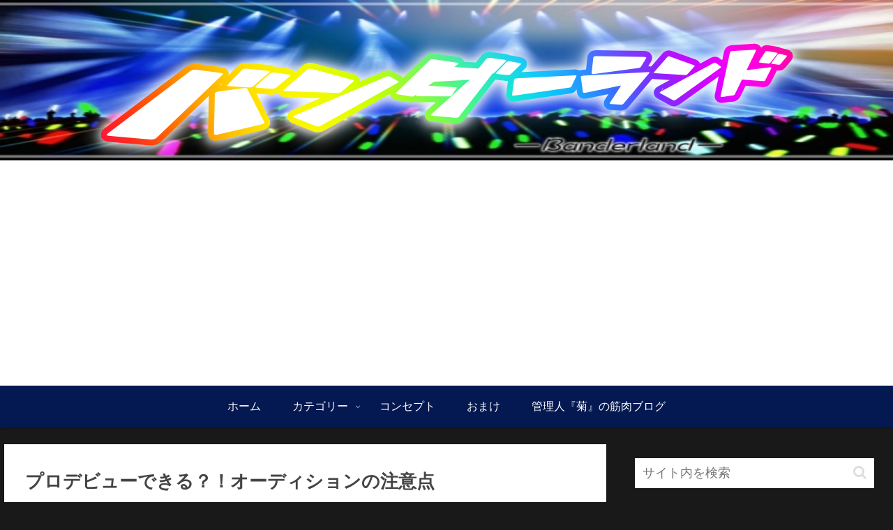

--- FILE ---
content_type: text/html; charset=utf-8
request_url: https://www.google.com/recaptcha/api2/aframe
body_size: 267
content:
<!DOCTYPE HTML><html><head><meta http-equiv="content-type" content="text/html; charset=UTF-8"></head><body><script nonce="K8SZuL5ec_BQXaBoaJrrqQ">/** Anti-fraud and anti-abuse applications only. See google.com/recaptcha */ try{var clients={'sodar':'https://pagead2.googlesyndication.com/pagead/sodar?'};window.addEventListener("message",function(a){try{if(a.source===window.parent){var b=JSON.parse(a.data);var c=clients[b['id']];if(c){var d=document.createElement('img');d.src=c+b['params']+'&rc='+(localStorage.getItem("rc::a")?sessionStorage.getItem("rc::b"):"");window.document.body.appendChild(d);sessionStorage.setItem("rc::e",parseInt(sessionStorage.getItem("rc::e")||0)+1);localStorage.setItem("rc::h",'1769285078292');}}}catch(b){}});window.parent.postMessage("_grecaptcha_ready", "*");}catch(b){}</script></body></html>

--- FILE ---
content_type: application/javascript; charset=utf-8;
request_url: https://dalc.valuecommerce.com/app3?p=886595825&_s=https%3A%2F%2Fbanderland.net%2Faudition%2F&vf=iVBORw0KGgoAAAANSUhEUgAAAAMAAAADCAYAAABWKLW%2FAAAAMElEQVQYV2NkFGP4nxGvypDd%2FZCB8eUiof9fDPsZdLenMDDu5ur6H%2FDMgSFSwIwBABJXDdjOy1EdAAAAAElFTkSuQmCC
body_size: 977
content:
vc_linkswitch_callback({"t":"697525d5","r":"aXUl1QAExwMS3dOhCooAHwqKBtTO_Q","ub":"aXUl1AAG6aIS3dOhCooFuwqKC%2FDKZA%3D%3D","vcid":"4Ysfh2rwaahEl7VKg3cWVbi-1WH8a36hzhxEmPxYGxenlUkFXQ1SHw","vcpub":"0.313091","shopping.geocities.jp":{"a":"2695956","m":"2201292","g":"c1eddc8c8c"},"l":4,"reuse.ishibashi.co.jp":{"a":"2101366","m":"2164330","g":"ffb325728c"},"shopping.yahoo.co.jp":{"a":"2695956","m":"2201292","g":"c1eddc8c8c"},"www.ishibashi.co.jp":{"a":"2101366","m":"2164330","g":"ffb325728c"},"p":886595825,"paypaymall.yahoo.co.jp":{"a":"2695956","m":"2201292","g":"c1eddc8c8c"},"s":3535049,"approach.yahoo.co.jp":{"a":"2695956","m":"2201292","g":"c1eddc8c8c"},"paypaystep.yahoo.co.jp":{"a":"2695956","m":"2201292","g":"c1eddc8c8c"},"store.ishibashi.co.jp":{"a":"2101366","m":"2164330","g":"ffb325728c"},"mini-shopping.yahoo.co.jp":{"a":"2695956","m":"2201292","g":"c1eddc8c8c"},"tower.jp":{"a":"2377670","m":"2409673","g":"5d65f86a8c"}})